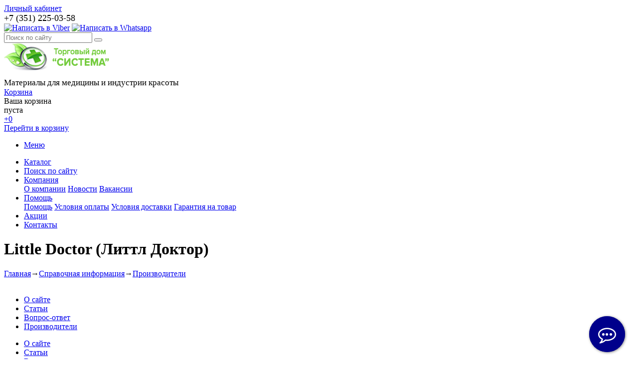

--- FILE ---
content_type: text/html; charset=windows-1251
request_url: https://xn--74-6kcpbdyaropkyp4d.xn--p1ai/info/brand/little_doctor_littl_doktor/
body_size: 11292
content:
<!DOCTYPE html>
<html xmlns="http://www.w3.org/1999/xhtml">
<head>
	<title>Бренды партнеров - ТД Система</title>
	<meta name="viewport" content="width=device-width, initial-scale=1.0" />
	<meta name="HandheldFriendly" content="true" />
	<meta name="yes" content="yes" />
	<meta name="apple-mobile-web-app-status-bar-style" content="black" />
	<meta name="SKYPE_TOOLBAR" content="SKYPE_TOOLBAR_PARSER_COMPATIBLE" />
	<meta http-equiv="Content-Type" content="text/html; charset=windows-1251" />
<meta name="robots" content="index, follow" />
<meta name="keywords" content="бренды" />
<meta name="description" content="Наш интернет-магазин является официальным дилером представленных торговых марок." />
<link href="/bitrix/cache/css/s1/ishop/default_95f3fccff3898101ff68797c12926c1c/default_95f3fccff3898101ff68797c12926c1c_v1.css?17598274913560" type="text/css"  rel="stylesheet" />
<link href="/bitrix/cache/css/s1/ishop/template_71af83e1ccb44569350d832ec6e4b3ea/template_71af83e1ccb44569350d832ec6e4b3ea_v1.css?1759827696278033" type="text/css"  data-template-style="true" rel="stylesheet" />
<script type="text/javascript">if(!window.BX)window.BX={};if(!window.BX.message)window.BX.message=function(mess){if(typeof mess==='object'){for(let i in mess) {BX.message[i]=mess[i];} return true;}};</script>
<script type="text/javascript">(window.BX||top.BX).message({'JS_CORE_LOADING':'Загрузка...','JS_CORE_NO_DATA':'- Нет данных -','JS_CORE_WINDOW_CLOSE':'Закрыть','JS_CORE_WINDOW_EXPAND':'Развернуть','JS_CORE_WINDOW_NARROW':'Свернуть в окно','JS_CORE_WINDOW_SAVE':'Сохранить','JS_CORE_WINDOW_CANCEL':'Отменить','JS_CORE_WINDOW_CONTINUE':'Продолжить','JS_CORE_H':'ч','JS_CORE_M':'м','JS_CORE_S':'с','JSADM_AI_HIDE_EXTRA':'Скрыть лишние','JSADM_AI_ALL_NOTIF':'Показать все','JSADM_AUTH_REQ':'Требуется авторизация!','JS_CORE_WINDOW_AUTH':'Войти','JS_CORE_IMAGE_FULL':'Полный размер'});</script>

<script type="text/javascript" src="/bitrix/js/main/core/core.min.js?1701080641219752"></script>

<script>BX.setJSList(['/bitrix/js/main/core/core_ajax.js','/bitrix/js/main/core/core_promise.js','/bitrix/js/main/polyfill/promise/js/promise.js','/bitrix/js/main/loadext/loadext.js','/bitrix/js/main/loadext/extension.js','/bitrix/js/main/polyfill/promise/js/promise.js','/bitrix/js/main/polyfill/find/js/find.js','/bitrix/js/main/polyfill/includes/js/includes.js','/bitrix/js/main/polyfill/matches/js/matches.js','/bitrix/js/ui/polyfill/closest/js/closest.js','/bitrix/js/main/polyfill/fill/main.polyfill.fill.js','/bitrix/js/main/polyfill/find/js/find.js','/bitrix/js/main/polyfill/matches/js/matches.js','/bitrix/js/main/polyfill/core/dist/polyfill.bundle.js','/bitrix/js/main/core/core.js','/bitrix/js/main/polyfill/intersectionobserver/js/intersectionobserver.js','/bitrix/js/main/lazyload/dist/lazyload.bundle.js','/bitrix/js/main/polyfill/core/dist/polyfill.bundle.js','/bitrix/js/main/parambag/dist/parambag.bundle.js']);
</script>
<script type="text/javascript">(window.BX||top.BX).message({'pull_server_enabled':'N','pull_config_timestamp':'0','pull_guest_mode':'N','pull_guest_user_id':'0'});(window.BX||top.BX).message({'PULL_OLD_REVISION':'Для продолжения корректной работы с сайтом необходимо перезагрузить страницу.'});</script>
<script type="text/javascript">(window.BX||top.BX).message({'LANGUAGE_ID':'ru','FORMAT_DATE':'DD.MM.YYYY','FORMAT_DATETIME':'DD.MM.YYYY HH:MI:SS','COOKIE_PREFIX':'BITRIX_SM','SERVER_TZ_OFFSET':'18000','UTF_MODE':'N','SITE_ID':'s1','SITE_DIR':'/','USER_ID':'','SERVER_TIME':'1768504281','USER_TZ_OFFSET':'0','USER_TZ_AUTO':'Y','bitrix_sessid':'be54b4c8f6aa24c26e936d37140eade0'});</script>


<script type="text/javascript"  src="/bitrix/cache/js/s1/ishop/kernel_main/kernel_main_v1.js?1759827501158776"></script>
<script type="text/javascript" src="/bitrix/js/ui/dexie/dist/dexie3.bundle.min.js?166746756488295"></script>
<script type="text/javascript" src="/bitrix/js/main/core/core_ls.min.js?15446945907365"></script>
<script type="text/javascript" src="/bitrix/js/main/core/core_frame_cache.min.js?170108064111210"></script>
<script type="text/javascript" src="/bitrix/js/pull/protobuf/protobuf.min.js?160682657476433"></script>
<script type="text/javascript" src="/bitrix/js/pull/protobuf/model.min.js?160682657414190"></script>
<script type="text/javascript" src="/bitrix/js/rest/client/rest.client.min.js?16068265859240"></script>
<script type="text/javascript" src="/bitrix/js/pull/client/pull.client.min.js?170108060648309"></script>
<script type="text/javascript" src="/bitrix/js/main/jquery/jquery-1.12.4.min.js?166746758697163"></script>
<script type="text/javascript" src="/bitrix/js/main/ajax.js?154469459135509"></script>
<script type="text/javascript">BX.setJSList(['/bitrix/js/main/core/core_fx.js','/bitrix/js/main/session.js','/bitrix/js/main/pageobject/pageobject.js','/bitrix/js/main/core/core_window.js','/bitrix/js/main/date/main.date.js','/bitrix/js/main/core/core_date.js','/bitrix/js/main/utils.js','/bitrix/components/bitrix/search.title/script.js','/bitrix/templates/ishop/js/jquery-1.7.1.min.js','/bitrix/templates/ishop/js/jquery.cookie.js','/bitrix/templates/ishop/js/jquery.elastislide.js','/bitrix/templates/ishop/js/jqModal.js','/bitrix/templates/ishop/js/jquery.fancybox-1.3.4.pack.js','/bitrix/templates/ishop/js/jquery.ui-slider.js','/bitrix/templates/ishop/js/slides.min.js','/bitrix/templates/ishop/js/jquery.flexslider-min.js','/bitrix/templates/ishop/js/jquery.maskedinput-1.2.2.js','/bitrix/templates/ishop/js/jquery.easing.1.3.js','/bitrix/templates/ishop/js/jquery.validate.js','/bitrix/templates/ishop/js/general.js','/bitrix/templates/ishop/components/bitrix/sale.basket.basket.line/normal/script.js']);</script>
<script type="text/javascript">BX.setCSSList(['/bitrix/templates/ishop/css/styles.css','/bitrix/templates/ishop/css/colors.css','/bitrix/templates/ishop/css/media.css','/bitrix/templates/ishop/css/print.css','/bitrix/templates/ishop/css/jquery.fancybox-1.3.4.css','/bitrix/templates/ishop/css/flexslider.css','/bitrix/templates/ishop/ajax/ajax.css','/bitrix/templates/ishop/components/bitrix/search.title/catalog/style.css','/bitrix/templates/ishop/styles.css','/bitrix/templates/ishop/themes/green/style.css','/bitrix/templates/ishop/components/bitrix/sale.basket.basket.line/normal/style.css']);</script>
<script type="text/javascript">
					(function () {
						"use strict";

						var counter = function ()
						{
							var cookie = (function (name) {
								var parts = ("; " + document.cookie).split("; " + name + "=");
								if (parts.length == 2) {
									try {return JSON.parse(decodeURIComponent(parts.pop().split(";").shift()));}
									catch (e) {}
								}
							})("BITRIX_CONVERSION_CONTEXT_s1");

							if (cookie && cookie.EXPIRE >= BX.message("SERVER_TIME"))
								return;

							var request = new XMLHttpRequest();
							request.open("POST", "/bitrix/tools/conversion/ajax_counter.php", true);
							request.setRequestHeader("Content-type", "application/x-www-form-urlencoded");
							request.send(
								"SITE_ID="+encodeURIComponent("s1")+
								"&sessid="+encodeURIComponent(BX.bitrix_sessid())+
								"&HTTP_REFERER="+encodeURIComponent(document.referrer)
							);
						};

						if (window.frameRequestStart === true)
							BX.addCustomEvent("onFrameDataReceived", counter);
						else
							BX.ready(counter);
					})();
				</script>
<script>BX.message({'PHONE':'Телефон','SOCIAL':'Социальные сети','DESCRIPTION':'Описание магазина','ITEMS':'Товары','LOGO':'Логотип','VALIDATOR_REQUIRED':'Это поле необходимо заполнить.','VALIDATOR_REMOTE':'Пожалуйста, введите правильное значение.','VALIDATOR_EMAIL':'Пожалуйста, введите корректный адрес электронной почты.','VALIDATOR_URL':'Пожалуйста, введите корректный URL.','VALIDATOR_DATE':'Пожалуйста, введите корректную дату.','VALIDATOR_DATEiso':'Пожалуйста, введите корректную дату в формате ISO.','VALIDATOR_NUMBER':'Пожалуйста, введите число.','VALIDATOR_DIGITS':'Пожалуйста, вводите только цифры.','VALIDATOR_CREDITCARD':'Пожалуйста, введите правильный номер кредитной карты.','VALIDATOR_EQUALtO':'Пожалуйста, введите такое же значение ещё раз.','VALIDATOR_ACCEPT':'Пожалуйста, выберите файл с правильным расширением.','VALIDATOR_MAXLENGTH':'Пожалуйста, введите не больше {0} символов.','VALIDATOR_MINLENGTH':'Пожалуйста, введите не меньше {0} символов.','VALIDATOR_RANGELENGTH':'Пожалуйста, введите значение длиной от {0} до {1} символов.','VALIDATOR_RANGE':'Пожалуйста, введите число от {0} до {1}.','VALIDATOR_MAX':'Пожалуйста, введите число, меньшее или равное {0}.','VALIDATOR_MIN':'Пожалуйста, введите число, большее или равное {0}.','JS_ERROR':'Ошибка','BASKET_TOP':'Корзина в шапке','BASKET_PRINT_BUTTON':'Распечатать','BASKET_CLEAR_ALL_BUTTON':'Очистить','BASKET_QUICK_ORDER_BUTTON':'Быстрый заказ','BASKET_CONTINUE_BUTTON':'Продолжить покупки','BASKET_ORDER_BUTTON':'Оформить заказ','SHARE_BUTTON':'Поделиться','BASKET_CHANGE_TITLE':'Ваш заказ','BASKET_CHANGE_LINK':'Изменить','JS_REQUIRED_LICENSES':'Согласитесь с условиями!','JS_FORMAT':'Неверный формат!','JS_FORMAT_ORDER':'имеет неверный формат','CATALOG_PARTIAL_BASKET_PROPERTIES_ERROR':'Заполнены не все свойства у добавляемого товара','CATALOG_EMPTY_BASKET_PROPERTIES_ERROR':'Выберите свойства товара, добавляемые в корзину в параметрах компонента','CATALOG_ELEMENT_NOT_FOUND':'Элемент не найден','ERROR_ADD2BASKET':'Ошибка добавления товара в корзину','CATALOG_SUCCESSFUL_ADD_TO_BASKET':'Успешное добавление товара в корзину','ERROR_BASKET_TITLE':'Ошибка корзины','ERROR_BASKET_PROP_TITLE':'Выберите свойства, добавляемые в корзину','ERROR_BASKET_BUTTON':'Выбрать','ERROR_ADD_DELAY_ITEM':'Ошибка отложенной корзины'})</script>
<link rel="shortcut icon" href="/bitrix/templates/ishop/themes/green/images/favicon.ico" type="image/x-icon" />
<link href='https://fonts.googleapis.com/css?family=Roboto:300,400,400italic,500,500italic,700,700italic&subset=latin,cyrillic-ext' rel='stylesheet' type='text/css'>



<script type="text/javascript"  src="/bitrix/cache/js/s1/ishop/template_a2db4032c121695fb97733252fe1cd25/template_a2db4032c121695fb97733252fe1cd25_v1.js?1759827491279129"></script>
<script type="text/javascript"  src="/bitrix/cache/js/s1/ishop/default_f5b0051d2208665ade8bb8b0b7d7d680/default_f5b0051d2208665ade8bb8b0b7d7d680_v1.js?17598274914444"></script>
<script type="text/javascript">var _ba = _ba || []; _ba.push(["aid", "c23f6979340693da8ff5afa5e344c01a"]); _ba.push(["host", "xn--74-6kcpbdyaropkyp4d.xn--p1ai"]); (function() {var ba = document.createElement("script"); ba.type = "text/javascript"; ba.async = true;ba.src = (document.location.protocol == "https:" ? "https://" : "http://") + "bitrix.info/ba.js";var s = document.getElementsByTagName("script")[0];s.parentNode.insertBefore(ba, s);})();</script>


		
		
			<!--'start_frame_cache_sitetheme-start-block'-->									<!--'end_frame_cache_sitetheme-start-block'-->
										<link rel="icon" href="/favicon.svg" type="image/svg+xml">
</head>
<body>
			<script type="text/javascript">
		var arIShopOptions = [];
		if(typeof(BX.localStorage) !== 'undefined'){
			arIShopOptions = BX.localStorage.get('arIShopOptions') ? BX.localStorage.get('arIShopOptions') : [];
		}
		jQuery.extend(jQuery.validator.messages,{required: BX.message('VALIDATOR_REQUIRED'), email: BX.message("VALIDATOR_EMAIL")});
		BX.message({'PHONE':'Телефон','SOCIAL':'Социальные сети','DESCRIPTION':'Описание магазина','ITEMS':'Товары','LOGO':'Логотип','VALIDATOR_REQUIRED':'Это поле необходимо заполнить.','VALIDATOR_REMOTE':'Пожалуйста, введите правильное значение.','VALIDATOR_EMAIL':'Пожалуйста, введите корректный адрес электронной почты.','VALIDATOR_URL':'Пожалуйста, введите корректный URL.','VALIDATOR_DATE':'Пожалуйста, введите корректную дату.','VALIDATOR_DATEiso':'Пожалуйста, введите корректную дату в формате ISO.','VALIDATOR_NUMBER':'Пожалуйста, введите число.','VALIDATOR_DIGITS':'Пожалуйста, вводите только цифры.','VALIDATOR_CREDITCARD':'Пожалуйста, введите правильный номер кредитной карты.','VALIDATOR_EQUALtO':'Пожалуйста, введите такое же значение ещё раз.','VALIDATOR_ACCEPT':'Пожалуйста, выберите файл с правильным расширением.','VALIDATOR_MAXLENGTH':'Пожалуйста, введите не больше {0} символов.','VALIDATOR_MINLENGTH':'Пожалуйста, введите не меньше {0} символов.','VALIDATOR_RANGELENGTH':'Пожалуйста, введите значение длиной от {0} до {1} символов.','VALIDATOR_RANGE':'Пожалуйста, введите число от {0} до {1}.','VALIDATOR_MAX':'Пожалуйста, введите число, меньшее или равное {0}.','VALIDATOR_MIN':'Пожалуйста, введите число, большее или равное {0}.','JS_ERROR':'Ошибка','BASKET_TOP':'Корзина в шапке','BASKET_PRINT_BUTTON':'Распечатать','BASKET_CLEAR_ALL_BUTTON':'Очистить','BASKET_QUICK_ORDER_BUTTON':'Быстрый заказ','BASKET_CONTINUE_BUTTON':'Продолжить покупки','BASKET_ORDER_BUTTON':'Оформить заказ','SHARE_BUTTON':'Поделиться','BASKET_CHANGE_TITLE':'Ваш заказ','BASKET_CHANGE_LINK':'Изменить','JS_REQUIRED_LICENSES':'Согласитесь с условиями!','JS_FORMAT':'Неверный формат!','JS_FORMAT_ORDER':'имеет неверный формат','CATALOG_PARTIAL_BASKET_PROPERTIES_ERROR':'Заполнены не все свойства у добавляемого товара','CATALOG_EMPTY_BASKET_PROPERTIES_ERROR':'Выберите свойства товара, добавляемые в корзину в параметрах компонента','CATALOG_ELEMENT_NOT_FOUND':'Элемент не найден','ERROR_ADD2BASKET':'Ошибка добавления товара в корзину','CATALOG_SUCCESSFUL_ADD_TO_BASKET':'Успешное добавление товара в корзину','ERROR_BASKET_TITLE':'Ошибка корзины','ERROR_BASKET_PROP_TITLE':'Выберите свойства, добавляемые в корзину','ERROR_BASKET_BUTTON':'Выбрать','ERROR_ADD_DELAY_ITEM':'Ошибка отложенной корзины','LICENSES_TEXT':'Я согласен на <a href=\"/include/licenses_detail.php\" target=\"_blank\">обработку персональных данных<\/a>'});
		</script>
		<!--'start_frame_cache_options-block'-->		<script type="text/javascript">
		var arIShopOptions = ({
			"SITE_DIR" : "/",
			"SITE_ID" : "s1",
			"SITE_TEMPLATE_PATH" : "/bitrix/templates/ishop",
			"FORM" : ({
				/*"ASK_FORM_ID" : "QUESTIONS_AND_ANSWERS",
				"FEEDBACK_FORM_ID" : "FEEDBACK",
				"RESUME_FORM_ID" : "RESUME",
				"TOORDER_FORM_ID" : "TOORDER"*/
			}),
			"COUNTERS":({
				"YANDEX_COUNTER" : "789",
				"USE_YA_COUNTER" : "Y",
				"YA_COUNTER_ID" : "56654893",
				"USE_FORMS_GOALS" : "COMMON",
				"USE_BASKET_GOALS" : "Y",
				"USE_1CLICK_GOALS" : "Y",
				"USE_FASTORDER_GOALS" : "Y",
				"USE_FULLORDER_GOALS" : "Y",
				"USE_DEBUG_GOALS" : "N",
			}),
			"THEME" : ({
				"COLOR_THEME" : "green",
				"PHONE_MASK" : "+9 (999) 999-99-99",
				"SHOW_BASKET_PRINT" : "Y",
				"SHOW_ONECLICKBUY_ON_BASKET_PAGE" : "N",
				"SHOW_LICENCE" : "Y",
				"PROCESSING_NOTE_CHECKED" : "Y",
			}),
			"JS_ITEM_CLICK":({
				"precision" : 6,
				"precisionFactor" : Math.pow(10,6)
			})
		});
		if(typeof(BX.localStorage) !== 'undefined'){
			BX.localStorage.set('arIShopOptions', arIShopOptions, 86400);
		}
		$(document).ready(function(){
			if(arIShopOptions['THEME']['PHONE_MASK']){
				if($('.phone-input').size())
					$('.phone-input').mask(arIShopOptions['THEME']['PHONE_MASK']);
				if($('input.phone').size())
					$('input.phone').mask(arIShopOptions['THEME']['PHONE_MASK']);
			}
			/*
			jqmEd('feedback', arIShopOptions['FORM']['FEEDBACK_FORM_ID']);
			jqmEd('ask', arIShopOptions['FORM']['ASK_FORM_ID'], '.ask_btn');
			jqmEd('resume', arIShopOptions['FORM']['RESUME_FORM_ID'], '.resume_send');
			*/
		});
		</script>
		<!--'end_frame_cache_options-block'-->					<script>$("#theme_switcher .theme_item").click(function() { $("#theme_switcher .theme_item").removeClass("cur"); $(this).addClass("cur"); });</script>

	<div id="panel"></div>
	<div class="top_bg">
		<div class="top_block">
			<div class="auth_form">
	<!--'start_frame_cache_iIjGFB'-->			<!--noindex--><a href="/auth/" class="auth_enter" rel="nofollow"><span>Личный кабинет</span></a><!--/noindex-->
		<!--'end_frame_cache_iIjGFB'--></div>
			<div class="phone_feedback"><span><span style="font-size: 18px;">+7 (351) 225-03-58</span></span></div>
			<div class="social_link"><a title="Viber" href="viber://chat?number=89226978724"><img src="/upload/viber.png" alt="Написать в Viber"></a>&nbsp;<a title="WhatsApp" href="whatsapp://send?phone=+79226978724"><img src="/upload/whatsapp.png" alt="Написать в Whatsapp"></a>
				 
			</div>
			<form action="/catalog/" class="search">
	<input id="title-search-input" class="search_field1" type="text" name="q" placeholder="Поиск по сайту" autocomplete="off" />
	<button id="search-submit-button" type="submit" class="submit"><i></i></button>
			<div id="title-search"></div>
		<script type="text/javascript">
var jsControl = new JCTitleSearch({
	//'WAIT_IMAGE': '/bitrix/themes/.default/images/wait.gif',
	'AJAX_PAGE' : '/info/brand/little_doctor_littl_doktor/',
	'CONTAINER_ID': 'title-search',
	'INPUT_ID': 'title-search-input',
	'MIN_QUERY_LEN': 2
});
</script>
	</form>			<div class="clearboth"></div>
		</div>
	</div>
	<div class="wrapper">
		<div class="header">
			<div class="logo"><a href="/">
	<img src="/include/logo.png" border="0" alt="" title="" style="margin-bottom: 5px;"/>
</a></div>
			<div class="shop_description"><span style="font-size: 17px;">Материалы для медицины и индустрии красоты</span></div>
			<div id="basket_small" class="basket"><!--'start_frame_cache_small-basket-block'-->				
<div class="basket-large">
	<!--noindex-->
		<form action="/order/" method="post" name="basket_form">
		<a href="/basket/"><i class="icon"></i></a>
		<div class="counter">
			<div>
				<!--noindex-->
					<a rel="nofollow" id="popup_basket" class="popup_basket" href="/basket/">
						Корзина					</a>
				<!--/noindex-->
			</div>
			<div>
									Ваша корзина <br />пуста							</div>
		</div>
		<div class="counter_mini"><a href="/basket/">+0</a></div>
					<!--noindex-->
				<a rel="nofollow" href="/basket/" class="button" type="submit" id="basketOrderButton2"><span>Перейти в корзину</span></a>
			<!--/noindex-->
			</form>
</div>

				<!--'end_frame_cache_small-basket-block'--></div>
			<div class="clearboth"></div>
				<ul class="mini-menu">
		<li><a href="#">Меню</a></li>
	</ul>
	<ul class="menu">
					<li><a href="/catalog/" >Каталог</a>
																</li>
					<li><a href="/catalog/?q=" >Поиск по сайту</a>
							</li>
					<li><a href="/company/" >Компания</a>
									<div class="child submenu">
													<a href="/company/">О компании</a>
													<a href="/company/news/">Новости</a>
													<a href="/company/jobs/">Вакансии</a>
											</div>
							</li>
					<li><a href="/help/" >Помощь</a>
									<div class="child submenu">
													<a href="/help/">Помощь</a>
													<a href="/help/payment/">Условия оплаты</a>
													<a href="/help/delivery/">Условия доставки</a>
													<a href="/help/warranty/">Гарантия на товар</a>
											</div>
							</li>
					<li><a href="/sale/" >Акции</a>
							</li>
					<li><a href="/contacts/" >Контакты</a>
							</li>
			</ul>
	<script type="text/javascript">
	$(".menu > li > a:not(.current)").click(function(){
		$(this).parents(".menu").find("li > a").removeClass("current");
		$(this).addClass("current");
	});
	</script>
		</div>
		<div class="content ">
										<div class="container left">
					<div class="inner_left no_right_side">
						
							<h1 class="title">Little Doctor (Литтл Доктор)</h1>
				<div class="breadcrumb"><a href="/" title="Главная">Главная</a><span>&rarr;</span><a href="/info/" title="Справочная информация">Справочная информация</a><span>&rarr;</span><a href="/info/brand/" title="Производители">Производители</a></div>				<div class="shadow-item_info"><img border="0" alt="" src="/bitrix/templates/ishop/images/shadow-item_info.png"></div>
						
							<div class="content_menu_mini">
						<ul class="inner_menu">
												<li><a href="/info/">О сайте</a></li>
															<li><a href="/info/article/">Статьи</a></li>
															<li><a href="/info/faq/">Вопрос-ответ</a></li>
															<li class="current"><a href="/info/brand/">Производители</a></li>
						</ul>
				</div>
									<div class="left_block">
							<div class="left_menu">
		<ul>
																<li><a href="/info/"><span>О сайте</span></a></li>
																				<li><a href="/info/article/"><span>Статьи</span></a></li>
																				<li><a href="/info/faq/"><span>Вопрос-ответ</span></a></li>
																				<li class="current"><a href="/info/brand/"><span>Производители</span></a></li>
									</ul>
	</div>
	<script type="text/javascript">
	$(".left_menu  li:not(.current)").click(function(){
		$(this).siblings().removeClass("current");
		$(this).addClass("current");
	});
	</script>
																															</div>
										
	 <div class="brand_view_detail">
		<a class="fancy" rel="stock_gallery" href="/upload/iblock/c70/c700b082671c3106484d26e717456ace.jpg">			
		<img border="0" src="/upload/iblock/1a9/1a9ad3537781f4302344c14d04b3dae6.jpg" alt="Little Doctor (Литтл Доктор)" title="Little Doctor (Литтл Доктор)" />
	</a>
<div class="text">
	<b><span style="font-size: 13pt; color: #000000;">Компанию Little Doctor (Литтл Доктор</span></b><b><span style="font-size: 13pt; color: #000000;">) </span></b><span style="font-size: 13pt; color: #000000;">основали в 1986 году в Сингапуре. </span><br>
<span style="font-size: 13pt; color: #000000;">Эта страна, как известно, заслужено является признанным деловым центром мирового масштаба. Достаточно сказать, что здесь господствуют международные стандарты ведения бизнеса. Это также страна с высоким уровнем бизнес-культуры.</span><br>
<span style="font-size: 13pt; color: #000000;">
Все это вместе становится большой гарантией для покупателей. Им даже не нужно сомневаться в высоком качестве продукции, как и в образцовом сервисе. </span><br>
<span style="font-size: 13pt; color: #000000;">А предложить компании Little Doctor есть что.</span><br>
<span style="font-size: 13pt; color: #000000;">
Сегодня компания </span><b><span style="font-size: 13pt; color: #000000;">Little Doctor</span></b><span style="font-size: 13pt; color: #000000;"> может предложить в больших объемах широкий спектр товаров медицинского назначения на всем постсоветском пространстве. Россия также находится в перечне стран, в которые поставляется продукция под этим брендом.</span><br>
<span style="font-size: 13pt; color: #000000;">
Подчеркнем, что вся продукция </span><b><span style="font-size: 13pt; color: #000000;">Little Doctor</span></b><span style="font-size: 13pt; color: #000000;"> получила одобрение на самом высоком уровне. Достаточно сказать, что она прошла сертификацию органов контроля качества на государственном уровне. </span><br>
<span style="font-size: 13pt; color: #000000;">Для реализации товаров организована и успешно действует широко развернутая сеть официальных дистрибьюторов и партнеров.</span><br>
<span style="font-size: 13pt; color: #000000;"> </span><b><span style="font-size: 13pt; color: #000000;">Компания Little Doctor</span></b><span style="font-size: 13pt; color: #000000;"> выпускает диагностическое оборудование, ингаляторы, тонометры, термометры, стетоскопы, ирригаторы. Например, электронные тонометры Little Doctor, пользующие на рынке большим спросом, производит компания Shanghai Little Doctor Electronic Co. Ltd, что в Китае.</span><br></div><div class="display_table">
			<h4 class="block_title">Товары Little Doctor (Литтл Доктор) в нашем магазине</h4>
										<div class="table_item item_ws ">
			<div class="basket_props_block" id="bx_basket_div_6314" style="display: none;">
							</div>
			<div class="table_item_inner">
				<div class="image">
					<a href="/catalog/oborudovanie/tonometry/6314/" class="thumb_cat">
													<img border="0" src="/upload/iblock/800/92adolls31xngqgndjf75sxfrp5k7xpn.jpg" alt="Механический тонометр LD-70 (без стетоскопа с кольцом)" title="Механический тонометр LD-70 (без стетоскопа с кольцом)" />
											</a>
					<div class="marks">
																													</div>
				</div>
				<a class="desc_name" href="/catalog/oborudovanie/tonometry/6314/">Механический тонометр LD-70 (без стетоскопа с кольцом)</a>
				<!--'start_frame_cache_OQ3k9P'-->									<div class="price_block">
																	</div>
								<div class="button_block">				
											<!--noindex-->
															<a rel="nofollow" element_id="#6314" data-quantity="1" href="/catalog/oborudovanie/tonometry/6314/?action=ADD2BASKET&id=6314" data-part_props="N" data-add_props="Y"  data-empty_props="Y"  data-basket_div="bx_basket_div_6314" data-item="6314" data-sku_id="" data-price_code="BASE" onclick="return addToCart(this, 'detail', 'В корзине', 'cart', '/basket/', '6314', '', 'BASE');" class="button add_item" alt="Механический тонометр LD-70 (без стетоскопа с кольцом)"><span>В корзину</span></a>
													<!--/noindex-->
									</div>
									<div class="likes_icons">
						<!--noindex-->
							<a rel="nofollow" href="#6314" class="wish_item"></a>
							<div class="tooltip-wrapp">
								<div class="tooltip wish_item_tooltip">Отложить</div>
							</div>
															<a element_id="#6314" rel="nofollow" href="" onclick="return addToCompare(this, 'detail', '');" class="compare_item"></a>
								<div class="tooltip-wrapp"><div class="tooltip compare_item_tooltip">Сравнить</div></div>
													<!--/noindex-->
					</div>
					<div style="clear: both"></div>
								<!--'end_frame_cache_OQ3k9P'-->			</div>
		</div>
												<div class="table_item item_ws ">
			<div class="basket_props_block" id="bx_basket_div_6313" style="display: none;">
							</div>
			<div class="table_item_inner">
				<div class="image">
					<a href="/catalog/oborudovanie/tonometry/6313/" class="thumb_cat">
													<img border="0" src="/upload/iblock/d47/c1uvbsbaqckgxxlfonb8egy2yx23l118.jpg" alt="Манжета LD-Cuff С2N (7-12 см) для новорожденных 2 трубки" title="Манжета LD-Cuff С2N (7-12 см) для новорожденных 2 трубки" />
											</a>
					<div class="marks">
																													</div>
				</div>
				<a class="desc_name" href="/catalog/oborudovanie/tonometry/6313/">Манжета LD-Cuff С2N (7-12 см) для новорожденных 2 трубки</a>
				<!--'start_frame_cache_HlVICg'-->									<div class="price_block">
																	</div>
								<div class="button_block">				
											<!--noindex-->
															<a rel="nofollow" element_id="#6313" data-quantity="1" href="/catalog/oborudovanie/tonometry/6313/?action=ADD2BASKET&id=6313" data-part_props="N" data-add_props="Y"  data-empty_props="Y"  data-basket_div="bx_basket_div_6313" data-item="6313" data-sku_id="" data-price_code="BASE" onclick="return addToCart(this, 'detail', 'В корзине', 'cart', '/basket/', '6313', '', 'BASE');" class="button add_item" alt="Манжета LD-Cuff С2N (7-12 см) для новорожденных 2 трубки"><span>В корзину</span></a>
													<!--/noindex-->
									</div>
									<div class="likes_icons">
						<!--noindex-->
							<a rel="nofollow" href="#6313" class="wish_item"></a>
							<div class="tooltip-wrapp">
								<div class="tooltip wish_item_tooltip">Отложить</div>
							</div>
															<a element_id="#6313" rel="nofollow" href="" onclick="return addToCompare(this, 'detail', '');" class="compare_item"></a>
								<div class="tooltip-wrapp"><div class="tooltip compare_item_tooltip">Сравнить</div></div>
													<!--/noindex-->
					</div>
					<div style="clear: both"></div>
								<!--'end_frame_cache_HlVICg'-->			</div>
		</div>
												<div class="table_item item_ws ">
			<div class="basket_props_block" id="bx_basket_div_5106" style="display: none;">
							</div>
			<div class="table_item_inner">
				<div class="image">
					<a href="/catalog/oborudovanie/tonometry/5106/" class="thumb_cat">
													<img border="0" src="/upload/iblock/809/1889qnaf3g2v2sqwwpyvvukkdjmrd8p3.jpg" alt="Манжета LD Cuff N2AR ( 25-36 см) 2 трубки, стандартная" title="Манжета LD Cuff N2AR ( 25-36 см) 2 трубки, стандартная" />
											</a>
					<div class="marks">
																													</div>
				</div>
				<a class="desc_name" href="/catalog/oborudovanie/tonometry/5106/">Манжета LD Cuff N2AR ( 25-36 см) 2 трубки, стандартная</a>
				<!--'start_frame_cache_EOEazP'-->									<div class="price_block">
																	</div>
								<div class="button_block">				
											<!--noindex-->
															<a rel="nofollow" element_id="#5106" data-quantity="1" href="/catalog/oborudovanie/tonometry/5106/?action=ADD2BASKET&id=5106" data-part_props="N" data-add_props="Y"  data-empty_props="Y"  data-basket_div="bx_basket_div_5106" data-item="5106" data-sku_id="" data-price_code="BASE" onclick="return addToCart(this, 'detail', 'В корзине', 'cart', '/basket/', '5106', '', 'BASE');" class="button add_item" alt="Манжета LD Cuff N2AR ( 25-36 см) 2 трубки, стандартная"><span>В корзину</span></a>
													<!--/noindex-->
									</div>
									<div class="likes_icons">
						<!--noindex-->
							<a rel="nofollow" href="#5106" class="wish_item"></a>
							<div class="tooltip-wrapp">
								<div class="tooltip wish_item_tooltip">Отложить</div>
							</div>
															<a element_id="#5106" rel="nofollow" href="" onclick="return addToCompare(this, 'detail', '');" class="compare_item"></a>
								<div class="tooltip-wrapp"><div class="tooltip compare_item_tooltip">Сравнить</div></div>
													<!--/noindex-->
					</div>
					<div style="clear: both"></div>
								<!--'end_frame_cache_EOEazP'-->			</div>
		</div>
												<div class="table_item item_ws last-in-line">
			<div class="basket_props_block" id="bx_basket_div_5105" style="display: none;">
							</div>
			<div class="table_item_inner">
				<div class="image">
					<a href="/catalog/oborudovanie/tonometry/5105/" class="thumb_cat">
													<img border="0" src="/upload/iblock/5d4/ksl2x8p1nrfbj0nnh7wbqxdvbc8v0sb8.jpg" alt="Манжета  LD-Cuff N2С (18-26 см)  детская 2 трубки" title="Манжета  LD-Cuff N2С (18-26 см)  детская 2 трубки" />
											</a>
					<div class="marks">
																													</div>
				</div>
				<a class="desc_name" href="/catalog/oborudovanie/tonometry/5105/">Манжета  LD-Cuff N2С (18-26 см)  детская 2 трубки</a>
				<!--'start_frame_cache_qKXqLR'-->									<div class="price_block">
																	</div>
								<div class="button_block">				
											<!--noindex-->
															<a rel="nofollow" element_id="#5105" data-quantity="1" href="/catalog/oborudovanie/tonometry/5105/?action=ADD2BASKET&id=5105" data-part_props="N" data-add_props="Y"  data-empty_props="Y"  data-basket_div="bx_basket_div_5105" data-item="5105" data-sku_id="" data-price_code="BASE" onclick="return addToCart(this, 'detail', 'В корзине', 'cart', '/basket/', '5105', '', 'BASE');" class="button add_item" alt="Манжета  LD-Cuff N2С (18-26 см)  детская 2 трубки"><span>В корзину</span></a>
													<!--/noindex-->
									</div>
									<div class="likes_icons">
						<!--noindex-->
							<a rel="nofollow" href="#5105" class="wish_item"></a>
							<div class="tooltip-wrapp">
								<div class="tooltip wish_item_tooltip">Отложить</div>
							</div>
															<a element_id="#5105" rel="nofollow" href="" onclick="return addToCompare(this, 'detail', '');" class="compare_item"></a>
								<div class="tooltip-wrapp"><div class="tooltip compare_item_tooltip">Сравнить</div></div>
													<!--/noindex-->
					</div>
					<div style="clear: both"></div>
								<!--'end_frame_cache_qKXqLR'-->			</div>
		</div>
					<div class="long_separator"></div>
												<div class="table_item item_ws ">
			<div class="basket_props_block" id="bx_basket_div_5104" style="display: none;">
							</div>
			<div class="table_item_inner">
				<div class="image">
					<a href="/catalog/oborudovanie/tonometry/5104/" class="thumb_cat">
													<img border="0" src="/upload/iblock/865/m93kzu7cnff6w3qol8p9003a0m6y7zj2.jpg" alt="Манжета LD 32-43" title="Манжета LD 32-43" />
											</a>
					<div class="marks">
																													</div>
				</div>
				<a class="desc_name" href="/catalog/oborudovanie/tonometry/5104/">Манжета LD 32-43</a>
				<!--'start_frame_cache_X0m8uF'-->									<div class="price_block">
																	</div>
								<div class="button_block">				
											<!--noindex-->
															<a rel="nofollow" element_id="#5104" data-quantity="1" href="/catalog/oborudovanie/tonometry/5104/?action=ADD2BASKET&id=5104" data-part_props="N" data-add_props="Y"  data-empty_props="Y"  data-basket_div="bx_basket_div_5104" data-item="5104" data-sku_id="" data-price_code="BASE" onclick="return addToCart(this, 'detail', 'В корзине', 'cart', '/basket/', '5104', '', 'BASE');" class="button add_item" alt="Манжета LD 32-43"><span>В корзину</span></a>
													<!--/noindex-->
									</div>
									<div class="likes_icons">
						<!--noindex-->
							<a rel="nofollow" href="#5104" class="wish_item"></a>
							<div class="tooltip-wrapp">
								<div class="tooltip wish_item_tooltip">Отложить</div>
							</div>
															<a element_id="#5104" rel="nofollow" href="" onclick="return addToCompare(this, 'detail', '');" class="compare_item"></a>
								<div class="tooltip-wrapp"><div class="tooltip compare_item_tooltip">Сравнить</div></div>
													<!--/noindex-->
					</div>
					<div style="clear: both"></div>
								<!--'end_frame_cache_X0m8uF'-->			</div>
		</div>
												<div class="table_item item_ws ">
			<div class="basket_props_block" id="bx_basket_div_5068" style="display: none;">
							</div>
			<div class="table_item_inner">
				<div class="image">
					<a href="/catalog/oborudovanie/tonometry/5068/" class="thumb_cat">
													<img border="0" src="/upload/iblock/58d/58d3cda821995e0ee0a7dcd4df079764.jpg" alt="Манжета Little Doctor LD-C1I (11-19 см)" title="Манжета Little Doctor LD-C1I (11-19 см)" />
											</a>
					<div class="marks">
																													</div>
				</div>
				<a class="desc_name" href="/catalog/oborudovanie/tonometry/5068/">Манжета Little Doctor LD-C1I (11-19 см)</a>
				<!--'start_frame_cache_AUWPVt'-->									<div class="price_block">
																	</div>
								<div class="button_block">				
											<!--noindex-->
															<a rel="nofollow" element_id="#5068" data-quantity="" href="/catalog/oborudovanie/tonometry/5068/?action=ADD2BASKET&id=5068" data-part_props="N" data-add_props="Y"  data-empty_props="Y"  data-basket_div="bx_basket_div_5068" data-item="5068" data-sku_id="" data-price_code="BASE" onclick="return addToCart(this, 'detail', 'В корзине', 'cart', '/basket/', '5068', '', 'BASE');" class="button add_item" alt="Манжета Little Doctor LD-C1I (11-19 см)"><span>В корзину</span></a>
													<!--/noindex-->
									</div>
									<div class="likes_icons">
						<!--noindex-->
							<a rel="nofollow" href="#5068" class="wish_item"></a>
							<div class="tooltip-wrapp">
								<div class="tooltip wish_item_tooltip">Отложить</div>
							</div>
															<a element_id="#5068" rel="nofollow" href="" onclick="return addToCompare(this, 'detail', '');" class="compare_item"></a>
								<div class="tooltip-wrapp"><div class="tooltip compare_item_tooltip">Сравнить</div></div>
													<!--/noindex-->
					</div>
					<div style="clear: both"></div>
								<!--'end_frame_cache_AUWPVt'-->			</div>
		</div>
												<div class="table_item item_ws ">
			<div class="basket_props_block" id="bx_basket_div_5021" style="display: none;">
							</div>
			<div class="table_item_inner">
				<div class="image">
					<a href="/catalog/oborudovanie/tonometry/5021/" class="thumb_cat">
													<img border="0" src="/upload/iblock/93d/93d9385a34de69b38afa94b9de796b1c.jpg" alt="Тонометр автомат LD-521А адаптер в комплекте" title="Тонометр автомат LD-521А адаптер в комплекте" />
											</a>
					<div class="marks">
																													</div>
				</div>
				<a class="desc_name" href="/catalog/oborudovanie/tonometry/5021/">Тонометр автомат LD-521А адаптер в комплекте</a>
				<!--'start_frame_cache_r8FosS'-->									<div class="price_block">
																	</div>
								<div class="button_block">				
											<!--noindex-->
															<a rel="nofollow" element_id="#5021" data-quantity="1" href="/catalog/oborudovanie/tonometry/5021/?action=ADD2BASKET&id=5021" data-part_props="N" data-add_props="Y"  data-empty_props="Y"  data-basket_div="bx_basket_div_5021" data-item="5021" data-sku_id="" data-price_code="BASE" onclick="return addToCart(this, 'detail', 'В корзине', 'cart', '/basket/', '5021', '', 'BASE');" class="button add_item" alt="Тонометр автомат LD-521А адаптер в комплекте"><span>В корзину</span></a>
													<!--/noindex-->
									</div>
									<div class="likes_icons">
						<!--noindex-->
							<a rel="nofollow" href="#5021" class="wish_item"></a>
							<div class="tooltip-wrapp">
								<div class="tooltip wish_item_tooltip">Отложить</div>
							</div>
															<a element_id="#5021" rel="nofollow" href="" onclick="return addToCompare(this, 'detail', '');" class="compare_item"></a>
								<div class="tooltip-wrapp"><div class="tooltip compare_item_tooltip">Сравнить</div></div>
													<!--/noindex-->
					</div>
					<div style="clear: both"></div>
								<!--'end_frame_cache_r8FosS'-->			</div>
		</div>
												<div class="table_item item_ws last-in-line">
			<div class="basket_props_block" id="bx_basket_div_4893" style="display: none;">
							</div>
			<div class="table_item_inner">
				<div class="image">
					<a href="/catalog/oborudovanie/tonometry/4893/" class="thumb_cat">
													<img border="0" src="/upload/iblock/ba7/ba7de5f8d93b791e3f30440fe26e4294.jpg" alt="Механический тонометр LD-71-А (стетоскоп в комплекте )" title="Механический тонометр LD-71-А (стетоскоп в комплекте )" />
											</a>
					<div class="marks">
																													</div>
				</div>
				<a class="desc_name" href="/catalog/oborudovanie/tonometry/4893/">Механический тонометр LD-71-А (стетоскоп в комплекте )</a>
				<!--'start_frame_cache_vjTyfi'-->									<div class="price_block">
																	</div>
								<div class="button_block">				
											<!--noindex-->
															<a rel="nofollow" element_id="#4893" data-quantity="1" href="/catalog/oborudovanie/tonometry/4893/?action=ADD2BASKET&id=4893" data-part_props="N" data-add_props="Y"  data-empty_props="Y"  data-basket_div="bx_basket_div_4893" data-item="4893" data-sku_id="" data-price_code="BASE" onclick="return addToCart(this, 'detail', 'В корзине', 'cart', '/basket/', '4893', '', 'BASE');" class="button add_item" alt="Механический тонометр LD-71-А (стетоскоп в комплекте )"><span>В корзину</span></a>
													<!--/noindex-->
									</div>
									<div class="likes_icons">
						<!--noindex-->
							<a rel="nofollow" href="#4893" class="wish_item"></a>
							<div class="tooltip-wrapp">
								<div class="tooltip wish_item_tooltip">Отложить</div>
							</div>
															<a element_id="#4893" rel="nofollow" href="" onclick="return addToCompare(this, 'detail', '');" class="compare_item"></a>
								<div class="tooltip-wrapp"><div class="tooltip compare_item_tooltip">Сравнить</div></div>
													<!--/noindex-->
					</div>
					<div style="clear: both"></div>
								<!--'end_frame_cache_vjTyfi'-->			</div>
		</div>
					<div class="long_separator"></div>
												<div class="table_item item_ws ">
			<div class="basket_props_block" id="bx_basket_div_2620" style="display: none;">
							</div>
			<div class="table_item_inner">
				<div class="image">
					<a href="/catalog/oborudovanie/tonometry/2620/" class="thumb_cat">
													<img border="0" src="/upload/iblock/d59/d59f509229c8f90cdbfdb67274754237.jpg" alt="Тонометр автоматический LD23-А с блоком питания" title="Тонометр автоматический LD23-А с блоком питания" />
											</a>
					<div class="marks">
																													</div>
				</div>
				<a class="desc_name" href="/catalog/oborudovanie/tonometry/2620/">Тонометр автоматический LD23-А с блоком питания</a>
				<!--'start_frame_cache_XLNFOV'-->									<div class="price_block">
																	</div>
								<div class="button_block">				
											<!--noindex-->
															<a rel="nofollow" element_id="#2620" data-quantity="1" href="/catalog/oborudovanie/tonometry/2620/?action=ADD2BASKET&id=2620" data-part_props="N" data-add_props="Y"  data-empty_props="Y"  data-basket_div="bx_basket_div_2620" data-item="2620" data-sku_id="" data-price_code="BASE" onclick="return addToCart(this, 'detail', 'В корзине', 'cart', '/basket/', '2620', '', 'BASE');" class="button add_item" alt="Тонометр автоматический LD23-А с блоком питания"><span>В корзину</span></a>
													<!--/noindex-->
									</div>
									<div class="likes_icons">
						<!--noindex-->
							<a rel="nofollow" href="#2620" class="wish_item"></a>
							<div class="tooltip-wrapp">
								<div class="tooltip wish_item_tooltip">Отложить</div>
							</div>
															<a element_id="#2620" rel="nofollow" href="" onclick="return addToCompare(this, 'detail', '');" class="compare_item"></a>
								<div class="tooltip-wrapp"><div class="tooltip compare_item_tooltip">Сравнить</div></div>
													<!--/noindex-->
					</div>
					<div style="clear: both"></div>
								<!--'end_frame_cache_XLNFOV'-->			</div>
		</div>
												<div class="table_item item_ws ">
			<div class="basket_props_block" id="bx_basket_div_2347" style="display: none;">
							</div>
			<div class="table_item_inner">
				<div class="image">
					<a href="/catalog/oborudovanie/tonometry/2347/" class="thumb_cat">
													<img border="0" src="/upload/iblock/d3d/d3d3375a854ff97cbc5c79bdae943b1a.jpg" alt="Тонометр автомат LD-51" title="Тонометр автомат LD-51" />
											</a>
					<div class="marks">
																													</div>
				</div>
				<a class="desc_name" href="/catalog/oborudovanie/tonometry/2347/">Тонометр автомат LD-51</a>
				<!--'start_frame_cache_oykgSJ'-->									<div class="price_block">
																	</div>
								<div class="button_block">				
											<!--noindex-->
															<a rel="nofollow" element_id="#2347" data-quantity="" href="/catalog/oborudovanie/tonometry/2347/?action=ADD2BASKET&id=2347" data-part_props="N" data-add_props="Y"  data-empty_props="Y"  data-basket_div="bx_basket_div_2347" data-item="2347" data-sku_id="" data-price_code="BASE" onclick="return addToCart(this, 'detail', 'В корзине', 'cart', '/basket/', '2347', '', 'BASE');" class="button add_item" alt="Тонометр автомат LD-51"><span>В корзину</span></a>
													<!--/noindex-->
									</div>
									<div class="likes_icons">
						<!--noindex-->
							<a rel="nofollow" href="#2347" class="wish_item"></a>
							<div class="tooltip-wrapp">
								<div class="tooltip wish_item_tooltip">Отложить</div>
							</div>
															<a element_id="#2347" rel="nofollow" href="" onclick="return addToCompare(this, 'detail', '');" class="compare_item"></a>
								<div class="tooltip-wrapp"><div class="tooltip compare_item_tooltip">Сравнить</div></div>
													<!--/noindex-->
					</div>
					<div style="clear: both"></div>
								<!--'end_frame_cache_oykgSJ'-->			</div>
		</div>
												<div class="table_item item_ws ">
			<div class="basket_props_block" id="bx_basket_div_1861" style="display: none;">
							</div>
			<div class="table_item_inner">
				<div class="image">
					<a href="/catalog/oborudovanie/tonometry/1861/" class="thumb_cat">
													<img border="0" src="/upload/iblock/c28/c28f8acf87e18fbd7fbeb86f3a9dfce5.jpg" alt="Механический тонометр LD-71 (стетоскоп в комплекте )" title="Механический тонометр LD-71 (стетоскоп в комплекте )" />
											</a>
					<div class="marks">
																													</div>
				</div>
				<a class="desc_name" href="/catalog/oborudovanie/tonometry/1861/">Механический тонометр LD-71 (стетоскоп в комплекте )</a>
				<!--'start_frame_cache_wfcism'-->									<div class="price_block">
																	</div>
								<div class="button_block">				
											<!--noindex-->
															<a rel="nofollow" element_id="#1861" data-quantity="1" href="/catalog/oborudovanie/tonometry/1861/?action=ADD2BASKET&id=1861" data-part_props="N" data-add_props="Y"  data-empty_props="Y"  data-basket_div="bx_basket_div_1861" data-item="1861" data-sku_id="" data-price_code="BASE" onclick="return addToCart(this, 'detail', 'В корзине', 'cart', '/basket/', '1861', '', 'BASE');" class="button add_item" alt="Механический тонометр LD-71 (стетоскоп в комплекте )"><span>В корзину</span></a>
													<!--/noindex-->
									</div>
									<div class="likes_icons">
						<!--noindex-->
							<a rel="nofollow" href="#1861" class="wish_item"></a>
							<div class="tooltip-wrapp">
								<div class="tooltip wish_item_tooltip">Отложить</div>
							</div>
															<a element_id="#1861" rel="nofollow" href="" onclick="return addToCompare(this, 'detail', '');" class="compare_item"></a>
								<div class="tooltip-wrapp"><div class="tooltip compare_item_tooltip">Сравнить</div></div>
													<!--/noindex-->
					</div>
					<div style="clear: both"></div>
								<!--'end_frame_cache_wfcism'-->			</div>
		</div>
					</div>

	<script type="text/javascript">
	$(document).ready(function(){
		$(".module-pagination span.nums a").live("click", function(){
			if(!$(this).is(".cur")){
				$(".module-pagination span.nums a").removeClass("cur"); 
				$(this).addClass("cur");
			}
		});
		$(".module-pagination .next").live("click", function(){
			if(!$(this).is(".disabled")){
				element = $(".module-pagination span.nums a.cur");
				$(".module-pagination span.nums a").removeClass("cur"); 
				element.next("span.nums a").addClass("cur");
			}
		});
		$(".module-pagination .prev").live("click", function(){
			if(!$(this).is(".disabled")){
				element = $(".module-pagination span.nums a.cur");
				$(".module-pagination span.nums a").removeClass("cur"); 
				element.prev("span.nums a").addClass("cur");
			}
		});
	});
</script></div>												</div> <!-- end inner_left -->
				</div> <!-- end container -->
									<div class="clearboth"></div>
		</div><div class="clearboth"></div>
	</div>
	<div class="footer_wr">
		<div class="footer_inner">
			<div class="left_col">
				<div class="copy">
					© 2025 ТД Система.<br>
Все права защищены.
<!-- <script src="//code-ya.jivosite.com/widget/vtXNRtA0uf" async></script> -->
<script type="text/javascript">
var arrgetbtn=[];
arrgetbtn.push({"title":"Whatsapp","icon":"fwidgethelp-whatsapp","link":"whatsapp://send?phone=+79226978724","target":"_blank","color":"#FFFFFF","background":"#5EC758"});
arrgetbtn.push({"title":"Viber","icon":"fwidgethelp-viber","link":"https://viber.click/+79226978724","target":"_blank","color":"#FFFFFF","background":"#8456A7"});
arrgetbtn.push({"title":"","icon":"fwidgethelp-phone","link":"tel:83512250358","target":"_blank","color":"#FFFFFF","background":"#a64d79"});
 var WidGetButtonOptions = {
  id:"9de9930817fc5d2c43628521d9e60243",
  iconopen:"fwidgethelp-commenting-o",
  maintitle:"",
  mainbackground:"#00008b",
  maincolor:"#FFFFFF",
  pulse:"",
  fasize:"2.25",
  direction:"top",
  position:"rightbottom",
  arrbtn: arrgetbtn
};
(function() {
  var script = document.createElement("script");
  script.type = "text/javascript";
  script.async = true;
  script.src = "https://getbtn.com/widget/index.php?id="+WidGetButtonOptions.id;
  document.getElementsByTagName("head")[0].appendChild(script);
})();</script>				</div>
				<div class="social_link">
					 
				</div>
			</div>
			<div class="center_col">
					<ul>
		<li class="menu_title"><a href="/catalog/">Каталог</a></li>
			</ul>
	<ul>
		<li class="menu_title"><a href="/catalog/?q=">Поиск по сайту</a></li>
			</ul>
	<ul>
		<li class="menu_title"><a href="/company/">Компания</a></li>
					<li>
				<a href="/company/">О компании</a>
			</li>
					<li>
				<a href="/company/news/">Новости</a>
			</li>
					<li>
				<a href="/company/jobs/">Вакансии</a>
			</li>
			</ul>
	<ul>
		<li class="menu_title"><a href="/help/">Помощь</a></li>
					<li>
				<a href="/help/">Помощь</a>
			</li>
					<li>
				<a href="/help/payment/">Условия оплаты</a>
			</li>
					<li>
				<a href="/help/delivery/">Условия доставки</a>
			</li>
					<li>
				<a href="/help/warranty/">Гарантия на товар</a>
			</li>
			</ul>
	<ul>
		<li class="menu_title"><a href="/sale/">Акции</a></li>
			</ul>
	<ul>
		<li class="menu_title"><a href="/contacts/">Контакты</a></li>
			</ul>
			</div>
			<div class="right_col">
				<div class="phone_feedback">
					<span style="font-size: 18px;">+7 (351) 225-03-58</span>				</div>
				<div class="payment">
					<img src="/include/mastercard.png" alt="MasterCard" title="MasterCard" />
<img src="/include/visa.png" alt="visa" title="visa" />
<img src="/include/yandex.png" alt="Yandex Money" title="Yandex Money" />
<img src="/include/webmoney.png" alt="Webmoney" title="Webmoney" />
<img src="/include/qiwi.png" alt="qiwi" title="qiwi" />				</div>
				<div id="bx-composite-banner"></div>
			</div>
			<div class="adapt_switcher">
				<a href="/info/brand/little_doctor_littl_doktor/?adaptive=false"></a>
							</div>
		</div>
					</div>
	<div class="found_cheaper_frame popup"></div>
	<div class="staff_send_frame popup"></div>
	<div class="resume_send_frame popup"></div>
	<div class="compare_frame popup"></div>
	<div class="add_item_frame popup"></div>
	<div class="one_click_buy_frame popup"></div>
	<div class="offers_stores_frame popup"></div>
<script>(function(w,d,s,l,i){w[l]=w[l]||[];var objg={event:'g'+'tm.js'};objg['gt'+'m.start']=new Date().getTime();w[l].push(objg);var f=d.getElementsByTagName(s)[0],j=d.createElement(s),dl=l!='dataLayer'?'&l='+l:'';j.async=true;j.src='https://www.goo'+'gleta'+'gman'+'ager.com/g'+'tm.js?id='+i+dl;f.parentNode.insertBefore(j,f);})(window,document,'script','dataLayer','GT'+'M-P7'+'RH3'+'NW9');</script>
<script>
	var yandexEvents = new function(){
		var myWatchers = new Array();
		this.addEventListener = function( watcher ){
			myWatchers.push( watcher );
		};

		this.raiseEvents = function( eventId ){
			for( var thisEventIndex in myWatchers ){
				myWatchers[thisEventIndex]( eventId );
			}
		};
	};
	window.onload=function(){
		window.dataLayer = window.dataLayer || [];
	}
</script>
<!-- Yandex.Metrika counter -->
<script type="text/javascript" >
   (function(m,e,t,r,i,k,a){m[i]=m[i]||function(){(m[i].a=m[i].a||[]).push(arguments)};
   m[i].l=1*new Date();
   for (var j = 0; j < document.scripts.length; j++) {if (document.scripts[j].src === r) { return; }}
   k=e.createElement(t),a=e.getElementsByTagName(t)[0],k.async=1,k.src=r,a.parentNode.insertBefore(k,a)})
   (window, document, "script", "https://mc.yandex.ru/metrika/tag.js", "ym");

   ym(56654893, "init", {
        clickmap:true,
        trackLinks:true,
        accurateTrackBounce:true,
        webvisor:true
   });
</script>
<noscript><div><img src="https://mc.yandex.ru/watch/56654893" style="position:absolute; left:-9999px;" alt="" /></div></noscript>
<!-- /Yandex.Metrika counter --></body>
</html>